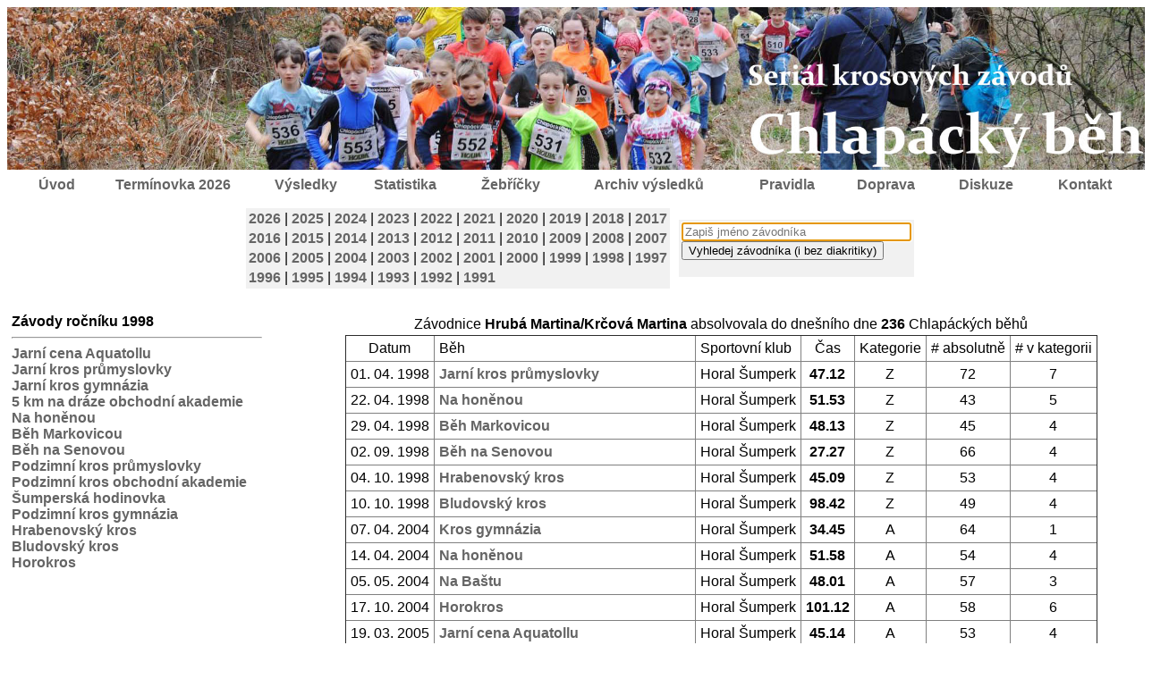

--- FILE ---
content_type: text/html; charset=windows-1250
request_url: http://www.chlapak.cz/index.php?sekce=vysledky&runner=352&jm=Hrub%EF%BF%BD%EF%BF%BD%20Martina&year=1998
body_size: 7728
content:
<!DOCTYPE HTML PUBLIC "-//W3C//DTD HTML 4.0 Transitional//EN">

<html>
<head>

	<title>Chlapácký běh</title>
	<SCRIPT LANGUAGE=JavaScript>

	//

		  function openwindow(url,title,options) { window.open(url,title,options); }

	//

	</SCRIPT>	
  <script language="JavaScript">
		
	function nic (){
		 	 	event.returnValue=false;
}		
</script>
	
	<meta name=decription content="Chlapácký běh">
	<meta name=keywords content="chlapácký, běh">
  <meta http-equiv="Content-Language" content="cs">
  
<meta http-equiv="Content-Type" content="text/html; charset=windows-1250">
	<link rel="shortcut icon" href="../blade/favicon.ico" type="image/x-icon">
	<link href="css/chlapak.css" type="text/css" rel="stylesheet">
<style>
#obalovaci {margin: 0px  auto; position: relative; width:1280px;}
#obsah {position: absolute; width: 1280px; top: 220px; left: 0px; color: black;}
#stredni {position: absolute; width: 820px; top: 0px; left: 240px; color: black; float: left;}
#levy {position: absolute; width: 215px; top: 0px; left: 0px; color: black;  padding: 5px; float: left; background-color: #F1F1F1;}
#pravy{position: absolute; width: 205px; top: -5px; left: 1070px; color: black; padding: 5px; float: right;}
#hl_str {color:black; font-family:tahoma, arial, sans-serif; font-size:16; text-align:left; background-color: #F1F1F1; padding: 10px;}
#hlavicka {position: absolute; width: 1280px; height: 140px; top: 0px; left: 0px}
#menu {position: absolute; width: 1236px; height: 40px; top: 180px; color: black; text-align: center; left: 25px; right: auto;}
#polmenu {position: relative; height: 35px; top: 10px; left: 0px; color: black; text-align: center; float: left;}

#nadpis {color:black; font-family:tahoma, arial, sans-serif; font-size:24; font-weight:bold; text-align:center; }
.partneri {color: black; font-family:tahoma, arial, sans-serif; font-size:14; text-align:center; font-weight: bold;}
.zebricky_jmena {color: black; font-family:tahoma, arial, sans-serif; font-size:15; text-align:left; font-weight: none;}
.zebricky_cisla {color: black; font-family:tahoma, arial, sans-serif; font-size:10; text-align:center; font-weight: none;}
.zebricky_suma {color: black; font-family:tahoma, arial, sans-serif; font-size:13; text-align:center; font-weight: bold;}
.poradi_tri {color: black; font-family:tahoma, arial, sans-serif; font-size:12; text-align:center; font-weight: none;}
a:link.part {color: rgb(101,101,101); font-family:tahoma, arial, sans-serif; font-size:16; text-decoration:none;}
a:visited.part {color: rgb(101,101,101); font-family:tahoma, arial, sans-serif; font-size:16; text-decoration:none;}
a:hover.part {color: rgb(51,51,51);}
a1:hover.part {color: rgb(51,51,51);}
</style>   

  
  
</head>
<body class="tx" onContextMenu="nic ()"> 

<div id="obalovaci"><div id="hlavicka"><img src="images/hlavicka_m.jpg" width="100%"  alt="Chlapácký běh" title="Chlapácký běh" border="0"></div><div id="menu"><div id="polmenu" style="width:5%;"><a href="index.php?sekce=uvod">Úvod</a></div><div id="polmenu" style="width:16%;"><a href="index.php?sekce=aktualni_zavody">Termínovka 2026</a></div><div id="polmenu" style="width:8%;"><a href="index.php?sekce=vysledky&date=2025-10-19&year=2026&idzav=24&typ=chlapak">Výsledky</a></div><div id="polmenu" style="width:10%;"><a href="index.php?sekce=statistika">Statistika</a></div><div id="polmenu" style="width:9%;"><a href="index.php?sekce=zebricky&rok_zeb=2025">Žebříčky</a></div><div id="polmenu" style="width:16%;"><a href="index.php?sekce=archiv">Archiv výsledků</a></div><div id="polmenu" style="width:9%;"><a href="index.php?sekce=pravidla">Pravidla</a></div><div id="polmenu" style="width:9%;"><a href="index.php?sekce=doprava">Doprava</a></div><div id="polmenu" style="width:9%;"><a href="index.php?sekce=diskuze">Diskuze</a></div><div id="polmenu" style="width:9%;"><a href="index.php?sekce=kontakt">Kontakt</a></div></div><div id="obsah"><table align="center" class="tabj" border="0" style="border-collapse: collapse" cellpadding="5" cellspacing="4"><tr><td width="400"><table align="center" class="tabj" border=0 bgcolor="#F1F1F1"><tr><td align="center"><a href="index.php?sekce=vysledky&year=2026&typ=chlapak" target="_parent">2026</a></td><td>|</td><td align="center"><a href="index.php?sekce=vysledky&year=2025&typ=chlapak" target="_parent">2025</a></td><td>|</td><td align="center"><a href="index.php?sekce=vysledky&year=2024&typ=chlapak" target="_parent">2024</a></td><td>|</td><td align="center"><a href="index.php?sekce=vysledky&year=2023&typ=chlapak" target="_parent">2023</a></td><td>|</td><td align="center"><a href="index.php?sekce=vysledky&year=2022&typ=chlapak" target="_parent">2022</a></td><td>|</td><td align="center"><a href="index.php?sekce=vysledky&year=2021&typ=chlapak" target="_parent">2021</a></td><td>|</td><td align="center"><a href="index.php?sekce=vysledky&year=2020&typ=chlapak" target="_parent">2020</a></td><td>|</td><td align="center"><a href="index.php?sekce=vysledky&year=2019&typ=chlapak" target="_parent">2019</a></td><td>|</td><td align="center"><a href="index.php?sekce=vysledky&year=2018&typ=chlapak" target="_parent">2018</a></td><td>|</td><td align="center"><a href="index.php?sekce=vysledky&year=2017&typ=chlapak" target="_parent">2017</a></td></tr><tr><td align="center"><a href="index.php?sekce=vysledky&year=2016&typ=chlapak" target="_parent">2016</a></td><td>|</td><td align="center"><a href="index.php?sekce=vysledky&year=2015&typ=chlapak" target="_parent">2015</a></td><td>|</td><td align="center"><a href="index.php?sekce=vysledky&year=2014&typ=chlapak" target="_parent">2014</a></td><td>|</td><td align="center"><a href="index.php?sekce=vysledky&year=2013&typ=chlapak" target="_parent">2013</a></td><td>|</td><td align="center"><a href="index.php?sekce=vysledky&year=2012&typ=chlapak" target="_parent">2012</a></td><td>|</td><td align="center"><a href="index.php?sekce=vysledky&year=2011&typ=chlapak" target="_parent">2011</a></td><td>|</td><td align="center"><a href="index.php?sekce=vysledky&year=2010&typ=chlapak" target="_parent">2010</a></td><td>|</td><td align="center"><a href="index.php?sekce=vysledky&year=2009&typ=chlapak" target="_parent">2009</a></td><td>|</td><td align="center"><a href="index.php?sekce=vysledky&year=2008&typ=chlapak" target="_parent">2008</a></td><td>|</td><td align="center"><a href="index.php?sekce=vysledky&year=2007&typ=chlapak" target="_parent">2007</a></td></tr><tr><td align="center"><a href="index.php?sekce=vysledky&year=2006&typ=chlapak" target="_parent">2006</a></td><td>|</td><td align="center"><a href="index.php?sekce=vysledky&year=2005&typ=chlapak" target="_parent">2005</a></td><td>|</td><td align="center"><a href="index.php?sekce=vysledky&year=2004&typ=chlapak" target="_parent">2004</a></td><td>|</td><td align="center"><a href="index.php?sekce=vysledky&year=2003&typ=chlapak" target="_parent">2003</a></td><td>|</td><td align="center"><a href="index.php?sekce=vysledky&year=2002&typ=chlapak" target="_parent">2002</a></td><td>|</td><td align="center"><a href="index.php?sekce=vysledky&year=2001&typ=chlapak" target="_parent">2001</a></td><td>|</td><td align="center"><a href="index.php?sekce=vysledky&year=2000&typ=chlapak" target="_parent">2000</a></td><td>|</td><td align="center"><a href="index.php?sekce=vysledky&year=1999&typ=chlapak" target="_parent">1999</a></td><td>|</td><td align="center"><a href="index.php?sekce=vysledky&year=1998&typ=chlapak" target="_parent">1998</a></td><td>|</td><td align="center"><a href="index.php?sekce=vysledky&year=1997&typ=chlapak" target="_parent">1997</a></td></tr><tr><td align="center"><a href="index.php?sekce=vysledky&year=1996&typ=chlapak" target="_parent">1996</a></td><td>|</td><td align="center"><a href="index.php?sekce=vysledky&year=1995&typ=chlapak" target="_parent">1995</a></td><td>|</td><td align="center"><a href="index.php?sekce=vysledky&year=1994&typ=chlapak" target="_parent">1994</a></td><td>|</td><td align="center"><a href="index.php?sekce=vysledky&year=1993&typ=chlapak" target="_parent">1993</a></td><td>|</td><td align="center"><a href="index.php?sekce=vysledky&year=1992&typ=chlapak" target="_parent">1992</a></td><td>|</td><td align="center"><a href="index.php?sekce=vysledky&year=1991&typ=chlapak" target="_parent">1991</a></td></tr></table></td><td width="200"><table align="center" class="tabj" border=0 bgcolor="#F1F1F1"><tr><td><form name="vyhledat" method="post" enctype="multipart/form-data"><input name="text" type="text" value="" autofocus="autofocus" size=30 placeholder="Zapiš jméno závodníka"><input name="save" type="submit" value="Vyhledej závodníka (i bez diakritiky)"></form></td></tr></table></td></tr></table><br><div style="width: 280px; color: black; padding: 5px; float: left; "><b>Závody ročníku 1998</b><br><hr><a href="index.php?sekce=vysledky&date=1998-03-21&year=1998&idzav=73&typ=chlapak" title="Jarní cena Aquatollu, 21. 03. 1998, 10.30">Jarní cena Aquatollu</a><br><a href="index.php?sekce=vysledky&date=1998-04-01&year=1998&idzav=43&typ=chlapak" title="Jarní kros průmyslovky, 01. 04. 1998, 17.00">Jarní kros průmyslovky</a><br><a href="index.php?sekce=vysledky&date=1998-04-08&year=1998&idzav=46&typ=chlapak" title="Jarní kros gymnázia, 08. 04. 1998, 17.00">Jarní kros gymnázia</a><br><a href="index.php?sekce=vysledky&date=1998-04-15&year=1998&idzav=76&typ=chlapak" title="5 km na dráze obchodní akademie, 15. 04. 1998, 17.00">5 km na dráze obchodní akademie</a><br><a href="index.php?sekce=vysledky&date=1998-04-22&year=1998&idzav=31&typ=chlapak" title="Na honěnou, 22. 04. 1998, 17.00">Na honěnou</a><br><a href="index.php?sekce=vysledky&date=1998-04-29&year=1998&idzav=77&typ=chlapak" title="Běh Markovicou, 29. 04. 1998, 17.00">Běh Markovicou</a><br><a href="index.php?sekce=vysledky&date=1998-09-02&year=1998&idzav=88&typ=chlapak" title="Běh na Senovou, 02. 09. 1998, 17.00">Běh na Senovou</a><br><a href="index.php?sekce=vysledky&date=1998-09-09&year=1998&idzav=44&typ=chlapak" title="Podzimní kros průmyslovky, 09. 09. 1998, 17.00">Podzimní kros průmyslovky</a><br><a href="index.php?sekce=vysledky&date=1998-09-16&year=1998&idzav=69&typ=chlapak" title="Podzimní kros obchodní akademie, 16. 09. 1998, 17.00">Podzimní kros obchodní akademie</a><br><a href="index.php?sekce=vysledky&date=1998-09-23&year=1998&idzav=21&typ=chlapak" title="Šumperská hodinovka, 23. 09. 1998, 17.00">Šumperská hodinovka</a><br><a href="index.php?sekce=vysledky&date=1998-09-30&year=1998&idzav=48&typ=chlapak" title="Podzimní kros gymnázia, 30. 09. 1998, 17.00">Podzimní kros gymnázia</a><br><a href="index.php?sekce=vysledky&date=1998-10-04&year=1998&idzav=55&typ=chlapak" title="Hrabenovský kros, 04. 10. 1998, 10.00">Hrabenovský kros</a><br><a href="index.php?sekce=vysledky&date=1998-10-10&year=1998&idzav=60&typ=chlapak" title="Bludovský kros, 10. 10. 1998, 14.00">Bludovský kros</a><br><a href="index.php?sekce=vysledky&date=1998-10-18&year=1998&idzav=50&typ=chlapak" title="Horokros, 18. 10. 1998, 10.00">Horokros</a><br></div><div style="width: 954px; color: black; padding: 5px; float: right;"><table align="center" class="tabj" border=0><tr><td>Závodnice <b>Hrubá Martina/Krčová Martina</b> absolvovala do dnešního dne <b>236</b> Chlapáckých běhů</td></tr></table><table align="center" class="tabj" border="1" style="border-collapse: collapse" cellpadding="5" cellspacing="4"><tr><td align="center">Datum</td><td>Běh</td><td>Sportovní klub</td><td align="center">Čas</td><td align="center">Kategorie</td><td align="center"># absolutně</td><td align="center"># v kategorii</td></tr><tr><td align="center">01. 04. 1998</td><td><a href="index.php?sekce=vysledky&date=1998-04-01&year=1998&idzav=43&typ=chlapak">Jarní kros průmyslovky</a></td><td>Horal Šumperk</td><td align="center"><b>47.12</b></td><td align="center">Z</td><td align="center">72</td><td align="center">7</td></tr><tr><td align="center">22. 04. 1998</td><td><a href="index.php?sekce=vysledky&date=1998-04-22&year=1998&idzav=31&typ=chlapak">Na honěnou</a></td><td>Horal Šumperk</td><td align="center"><b>51.53</b></td><td align="center">Z</td><td align="center">43</td><td align="center">5</td></tr><tr><td align="center">29. 04. 1998</td><td><a href="index.php?sekce=vysledky&date=1998-04-29&year=1998&idzav=77&typ=chlapak">Běh Markovicou</a></td><td>Horal Šumperk</td><td align="center"><b>48.13</b></td><td align="center">Z</td><td align="center">45</td><td align="center">4</td></tr><tr><td align="center">02. 09. 1998</td><td><a href="index.php?sekce=vysledky&date=1998-09-02&year=1998&idzav=88&typ=chlapak">Běh na Senovou</a></td><td>Horal Šumperk</td><td align="center"><b>27.27</b></td><td align="center">Z</td><td align="center">66</td><td align="center">4</td></tr><tr><td align="center">04. 10. 1998</td><td><a href="index.php?sekce=vysledky&date=1998-10-04&year=1998&idzav=55&typ=chlapak">Hrabenovský kros</a></td><td>Horal Šumperk</td><td align="center"><b>45.09</b></td><td align="center">Z</td><td align="center">53</td><td align="center">4</td></tr><tr><td align="center">10. 10. 1998</td><td><a href="index.php?sekce=vysledky&date=1998-10-10&year=1998&idzav=60&typ=chlapak">Bludovský kros</a></td><td>Horal Šumperk</td><td align="center"><b>98.42</b></td><td align="center">Z</td><td align="center">49</td><td align="center">4</td></tr><tr><td align="center">07. 04. 2004</td><td><a href="index.php?sekce=vysledky&date=2004-04-07&year=2004&idzav=91&typ=chlapak">Kros gymnázia</a></td><td>Horal Šumperk</td><td align="center"><b>34.45</b></td><td align="center">A</td><td align="center">64</td><td align="center">1</td></tr><tr><td align="center">14. 04. 2004</td><td><a href="index.php?sekce=vysledky&date=2004-04-14&year=2004&idzav=33&typ=chlapak">Na honěnou</a></td><td>Horal Šumperk</td><td align="center"><b>51.58</b></td><td align="center">A</td><td align="center">54</td><td align="center">4</td></tr><tr><td align="center">05. 05. 2004</td><td><a href="index.php?sekce=vysledky&date=2004-05-05&year=2004&idzav=8&typ=chlapak">Na Baštu</a></td><td>Horal Šumperk</td><td align="center"><b>48.01</b></td><td align="center">A</td><td align="center">57</td><td align="center">3</td></tr><tr><td align="center">17. 10. 2004</td><td><a href="index.php?sekce=vysledky&date=2004-10-17&year=2004&idzav=50&typ=chlapak">Horokros</a></td><td>Horal Šumperk</td><td align="center"><b>101.12</b></td><td align="center">A</td><td align="center">58</td><td align="center">6</td></tr><tr><td align="center">19. 03. 2005</td><td><a href="index.php?sekce=vysledky&date=2005-03-19&year=2005&idzav=75&typ=chlapak">Jarní cena Aquatollu</a></td><td>Horal Šumperk</td><td align="center"><b>45.14</b></td><td align="center">A</td><td align="center">53</td><td align="center">4</td></tr><tr><td align="center">19. 03. 2006</td><td><a href="index.php?sekce=vysledky&date=2006-03-19&year=2006&idzav=96&typ=chlapak">Běh za břehem</a></td><td>Horal Šumperk</td><td align="center"><b>41.33</b></td><td align="center">A</td><td align="center">63</td><td align="center">3</td></tr><tr><td align="center">20. 03. 2011</td><td><a href="index.php?sekce=vysledky&date=2011-03-20&year=2011&idzav=97&typ=chlapak">Běh za břehem</a></td><td>Horal Šumperk</td><td align="center"><b>38.42</b></td><td align="center">B</td><td align="center">86</td><td align="center">5</td></tr><tr><td align="center">30. 03. 2011</td><td><a href="index.php?sekce=vysledky&date=2011-03-30&year=2011&idzav=111&typ=chlapak">Okolo Bótína</a></td><td>Horal Šumperk</td><td align="center"><b>53.17</b></td><td align="center">B</td><td align="center">55</td><td align="center">3</td></tr><tr><td align="center">06. 04. 2011</td><td><a href="index.php?sekce=vysledky&date=2011-04-06&year=2011&idzav=91&typ=chlapak">Kros gymnázia</a></td><td>Horal Šumperk</td><td align="center"><b>36.42</b></td><td align="center">B</td><td align="center">63</td><td align="center">3</td></tr><tr><td align="center">13. 04. 2011</td><td><a href="index.php?sekce=vysledky&date=2011-04-13&year=2011&idzav=82&typ=chlapak">Běh AC</a></td><td>Horal Šumperk</td><td align="center"><b>37.47</b></td><td align="center">B</td><td align="center">50</td><td align="center">2</td></tr><tr><td align="center">20. 04. 2011</td><td><a href="index.php?sekce=vysledky&date=2011-04-20&year=2011&idzav=34&typ=chlapak">Na honěnou</a></td><td>Horal Šumperk</td><td align="center"><b>57.37</b></td><td align="center">B</td><td align="center">50</td><td align="center">2</td></tr><tr><td align="center">27. 04. 2011</td><td><a href="index.php?sekce=vysledky&date=2011-04-27&year=2011&idzav=77&typ=chlapak">Běh Markovicou</a></td><td>Horal Šumperk</td><td align="center"><b>52.38</b></td><td align="center">B</td><td align="center">49</td><td align="center">2</td></tr><tr><td align="center">04. 05. 2011</td><td><a href="index.php?sekce=vysledky&date=2011-05-04&year=2011&idzav=93&typ=chlapak">Jarní kros Písařova</a></td><td>Horal Šumperk</td><td align="center"><b>61.57</b></td><td align="center">B</td><td align="center">37</td><td align="center">1</td></tr><tr><td align="center">11. 05. 2011</td><td><a href="index.php?sekce=vysledky&date=2011-05-11&year=2011&idzav=112&typ=chlapak">O pohár starosty Loučné</a></td><td>Horal Šumperk</td><td align="center"><b>41.27</b></td><td align="center">B</td><td align="center">52</td><td align="center">1</td></tr><tr><td align="center">18. 05. 2011</td><td><a href="index.php?sekce=vysledky&date=2011-05-18&year=2011&idzav=8&typ=chlapak">Na Baštu</a></td><td>Horal Šumperk</td><td align="center"><b>44.43</b></td><td align="center">B</td><td align="center">48</td><td align="center">2</td></tr><tr><td align="center">07. 09. 2011</td><td><a href="index.php?sekce=vysledky&date=2011-09-07&year=2011&idzav=86&typ=chlapak">Běh na Senovou</a></td><td>Horal Šumperk</td><td align="center"><b>31.18</b></td><td align="center">B</td><td align="center">58</td><td align="center">3</td></tr><tr><td align="center">14. 09. 2011</td><td><a href="index.php?sekce=vysledky&date=2011-09-14&year=2011&idzav=70&typ=chlapak">Podzimní kros OA</a></td><td>Horal Šumperk</td><td align="center"><b>27.53</b></td><td align="center">B</td><td align="center">57</td><td align="center">2</td></tr><tr><td align="center">21. 09. 2011</td><td><a href="index.php?sekce=vysledky&date=2011-09-21&year=2011&idzav=99&typ=chlapak">Běh AZ Ekothermu</a></td><td>Horal Šumperk</td><td align="center"><b>48.47</b></td><td align="center">B</td><td align="center">45</td><td align="center">3</td></tr><tr><td align="center">27. 09. 2011</td><td><a href="index.php?sekce=vysledky&date=2011-09-27&year=2011&idzav=104&typ=chlapak">Okolo Lováku</a></td><td>Horal Šumperk</td><td align="center"><b>41.43</b></td><td align="center">B</td><td align="center">40</td><td align="center">2</td></tr><tr><td align="center">02. 10. 2011</td><td><a href="index.php?sekce=vysledky&date=2011-10-02&year=2011&idzav=78&typ=chlapak">Běh salonu Zdena</a></td><td>Horal Šumperk</td><td align="center"><b>48.57</b></td><td align="center">B</td><td align="center">45</td><td align="center">3</td></tr><tr><td align="center">09. 10. 2011</td><td><a href="index.php?sekce=vysledky&date=2011-10-09&year=2011&idzav=57&typ=chlapak">Hrabenovský kros</a></td><td>Horal Šumperk</td><td align="center"><b>44.47</b></td><td align="center">B</td><td align="center">32</td><td align="center">1</td></tr><tr><td align="center">12. 10. 2011</td><td><a href="index.php?sekce=vysledky&date=2011-10-12&year=2011&idzav=21&typ=chlapak">Šumperská hodinovka</a></td><td>Horal Šumperk</td><td align="center"><b>11752</b></td><td align="center">B</td><td align="center">42</td><td align="center">3</td></tr><tr><td align="center">19. 10. 2011</td><td><a href="index.php?sekce=vysledky&date=2011-10-19&year=2011&idzav=110&typ=chlapak">Malínska Osmička</a></td><td>Horal Šumperk</td><td align="center"><b>39.13</b></td><td align="center">B</td><td align="center">45</td><td align="center">2</td></tr><tr><td align="center">23. 10. 2011</td><td><a href="index.php?sekce=vysledky&date=2011-10-23&year=2011&idzav=50&typ=chlapak">Horokros</a></td><td>Horal Šumperk</td><td align="center"><b>87.02</b></td><td align="center">B</td><td align="center">60</td><td align="center">3</td></tr><tr><td align="center">18. 03. 2012</td><td><a href="index.php?sekce=vysledky&date=2012-03-18&year=2012&idzav=97&typ=chlapak">Běh za břehem</a></td><td>Horal Šumperk</td><td align="center"><b>37.33</b></td><td align="center">B</td><td align="center">103</td><td align="center">5</td></tr><tr><td align="center">28. 03. 2012</td><td><a href="index.php?sekce=vysledky&date=2012-03-28&year=2012&idzav=82&typ=chlapak">Běh AC</a></td><td>Horal Šumperk</td><td align="center"><b>35.55</b></td><td align="center">B</td><td align="center">75</td><td align="center">5</td></tr><tr><td align="center">04. 04. 2012</td><td><a href="index.php?sekce=vysledky&date=2012-04-04&year=2012&idzav=92&typ=chlapak">Kros gymnázia</a></td><td>Horal Šumperk</td><td align="center"><b>37.47</b></td><td align="center">B</td><td align="center">69</td><td align="center">3</td></tr><tr><td align="center">11. 04. 2012</td><td><a href="index.php?sekce=vysledky&date=2012-04-11&year=2012&idzav=35&typ=chlapak">Na honěnou</a></td><td>Horal Šumperk</td><td align="center"><b>45.50</b></td><td align="center">B</td><td align="center">53</td><td align="center">3</td></tr><tr><td align="center">18. 04. 2012</td><td><a href="index.php?sekce=vysledky&date=2012-04-18&year=2012&idzav=94&typ=chlapak">Parkový běh</a></td><td>Horal Šumperk</td><td align="center"><b>39.57</b></td><td align="center">B</td><td align="center">62</td><td align="center">3</td></tr><tr><td align="center">25. 04. 2012</td><td><a href="index.php?sekce=vysledky&date=2012-04-25&year=2012&idzav=77&typ=chlapak">Běh Markovicou</a></td><td>Horal Šumperk</td><td align="center"><b>50.19</b></td><td align="center">B</td><td align="center">62</td><td align="center">3</td></tr><tr><td align="center">02. 05. 2012</td><td><a href="index.php?sekce=vysledky&date=2012-05-02&year=2012&idzav=93&typ=chlapak">Jarní kros Písařova</a></td><td>Horal Šumperk</td><td align="center"><b>56.34</b></td><td align="center">B</td><td align="center">53</td><td align="center">3</td></tr><tr><td align="center">09. 05. 2012</td><td><a href="index.php?sekce=vysledky&date=2012-05-09&year=2012&idzav=107&typ=chlapak">Běh Zámečku</a></td><td>Horal Šumperk</td><td align="center"><b>55.05</b></td><td align="center">B</td><td align="center">43</td><td align="center">2</td></tr><tr><td align="center">16. 05. 2012</td><td><a href="index.php?sekce=vysledky&date=2012-05-16&year=2012&idzav=8&typ=chlapak">Na Baštu</a></td><td>Horal Šumperk</td><td align="center"><b>42.43</b></td><td align="center">B</td><td align="center">48</td><td align="center">4</td></tr><tr><td align="center">06. 06. 2012</td><td><a href="index.php?sekce=vysledky&date=2012-06-06&year=2012&idzav=105&typ=chlapak">Lesy Lesanky</a></td><td>Horal Šumperk</td><td align="center"><b>49.06</b></td><td align="center">B</td><td align="center">51</td><td align="center">2</td></tr><tr><td align="center">05. 09. 2012</td><td><a href="index.php?sekce=vysledky&date=2012-09-05&year=2012&idzav=86&typ=chlapak">Běh na Senovou</a></td><td>Horal Šumperk</td><td align="center"><b>31.35</b></td><td align="center">B</td><td align="center">89</td><td align="center">5</td></tr><tr><td align="center">12. 09. 2012</td><td><a href="index.php?sekce=vysledky&date=2012-09-12&year=2012&idzav=104&typ=chlapak">Okolo Lováku</a></td><td>Horal Šumperk</td><td align="center"><b>42.09</b></td><td align="center">B</td><td align="center">53</td><td align="center">3</td></tr><tr><td align="center">19. 09. 2012</td><td><a href="index.php?sekce=vysledky&date=2012-09-19&year=2012&idzav=99&typ=chlapak">Běh AZ Ekothermu</a></td><td>Horal Šumperk</td><td align="center"><b>47.06</b></td><td align="center">B</td><td align="center">58</td><td align="center">4</td></tr><tr><td align="center">26. 09. 2012</td><td><a href="index.php?sekce=vysledky&date=2012-09-26&year=2012&idzav=72&typ=chlapak">Kros obchodní akademie</a></td><td>Horal Šumperk</td><td align="center"><b>26.51</b></td><td align="center">B</td><td align="center">51</td><td align="center">4</td></tr><tr><td align="center">30. 09. 2012</td><td><a href="index.php?sekce=vysledky&date=2012-09-30&year=2012&idzav=65&typ=chlapak">Bludovský kros</a></td><td>Horal Šumperk</td><td align="center"><b>51.14</b></td><td align="center">B</td><td align="center">41</td><td align="center">2</td></tr><tr><td align="center">03. 10. 2012</td><td><a href="index.php?sekce=vysledky&date=2012-10-03&year=2012&idzav=81&typ=chlapak">Kaskády</a></td><td>Horal Šumperk</td><td align="center"><b>44.31</b></td><td align="center">B</td><td align="center">56</td><td align="center">4</td></tr><tr><td align="center">07. 10. 2012</td><td><a href="index.php?sekce=vysledky&date=2012-10-07&year=2012&idzav=78&typ=chlapak">Běh salonu Zdena</a></td><td>Horal Šumperk</td><td align="center"><b>50.35</b></td><td align="center">B</td><td align="center">32</td><td align="center">1</td></tr><tr><td align="center">14. 10. 2012</td><td><a href="index.php?sekce=vysledky&date=2012-10-14&year=2012&idzav=57&typ=chlapak">Hrabenovský kros</a></td><td>Horal Šumperk</td><td align="center"><b>41.52</b></td><td align="center">B</td><td align="center">45</td><td align="center">3</td></tr><tr><td align="center">17. 10. 2012</td><td><a href="index.php?sekce=vysledky&date=2012-10-17&year=2012&idzav=110&typ=chlapak">Malínska Osmička</a></td><td>Horal Šumperk</td><td align="center"><b>38.28</b></td><td align="center">B</td><td align="center">55</td><td align="center">3</td></tr><tr><td align="center">21. 10. 2012</td><td><a href="index.php?sekce=vysledky&date=2012-10-21&year=2012&idzav=50&typ=chlapak">Horokros</a></td><td>Horal Šumperk</td><td align="center"><b>89.39</b></td><td align="center">B</td><td align="center">73</td><td align="center">3</td></tr><tr><td align="center">17. 03. 2013</td><td><a href="index.php?sekce=vysledky&date=2013-03-17&year=2013&idzav=97&typ=chlapak">Běh za břehem</a></td><td>Horal Šumperk</td><td align="center"><b>35.09</b></td><td align="center">B</td><td align="center">79</td><td align="center">5</td></tr><tr><td align="center">27. 03. 2013</td><td><a href="index.php?sekce=vysledky&date=2013-03-27&year=2013&idzav=82&typ=chlapak">Běh AC</a></td><td>Horal Šumperk</td><td align="center"><b>38.46</b></td><td align="center">B</td><td align="center">60</td><td align="center">4</td></tr><tr><td align="center">03. 04. 2013</td><td><a href="index.php?sekce=vysledky&date=2013-04-03&year=2013&idzav=91&typ=chlapak">Kros gymnázia</a></td><td>Horal Šumperk</td><td align="center"><b>37.12</b></td><td align="center">B</td><td align="center">61</td><td align="center">4</td></tr><tr><td align="center">10. 04. 2013</td><td><a href="index.php?sekce=vysledky&date=2013-04-10&year=2013&idzav=34&typ=chlapak">Na honěnou</a></td><td>Horal Šumperk</td><td align="center"><b>56.51</b></td><td align="center">B</td><td align="center">49</td><td align="center">3</td></tr><tr><td align="center">17. 04. 2013</td><td><a href="index.php?sekce=vysledky&date=2013-04-17&year=2013&idzav=94&typ=chlapak">Parkový běh</a></td><td>Horal Šumperk</td><td align="center"><b>40.40</b></td><td align="center">B</td><td align="center">65</td><td align="center">3</td></tr><tr><td align="center">24. 04. 2013</td><td><a href="index.php?sekce=vysledky&date=2013-04-24&year=2013&idzav=107&typ=chlapak">Běh Zámečku</a></td><td>Horal Šumperk</td><td align="center"><b>57.04</b></td><td align="center">B</td><td align="center">54</td><td align="center">1</td></tr><tr><td align="center">30. 04. 2013</td><td><a href="index.php?sekce=vysledky&date=2013-04-30&year=2013&idzav=77&typ=chlapak">Běh Markovicou</a></td><td>Horal Šumperk</td><td align="center"><b>50.54</b></td><td align="center">B</td><td align="center">53</td><td align="center">2</td></tr><tr><td align="center">07. 05. 2013</td><td><a href="index.php?sekce=vysledky&date=2013-05-07&year=2013&idzav=93&typ=chlapak">Jarní kros Písařova</a></td><td>Horal Šumperk</td><td align="center"><b>58.48</b></td><td align="center">B</td><td align="center">38</td><td align="center">2</td></tr><tr><td align="center">15. 05. 2013</td><td><a href="index.php?sekce=vysledky&date=2013-05-15&year=2013&idzav=8&typ=chlapak">Na Baštu</a></td><td>Horal Šumperk</td><td align="center"><b>47.16</b></td><td align="center">B</td><td align="center">59</td><td align="center">2</td></tr><tr><td align="center">02. 06. 2013</td><td><a href="index.php?sekce=vysledky&date=2013-06-02&year=2013&idzav=95&typ=chlapak">Půlmaraton údolím Moravské Sázavy</a></td><td>Horal Šumperk</td><td align="center"><b>110.26</b></td><td align="center">B</td><td align="center">62</td><td align="center">1</td></tr><tr><td align="center">05. 06. 2013</td><td><a href="index.php?sekce=vysledky&date=2013-06-05&year=2013&idzav=105&typ=chlapak">Lesy Lesanky</a></td><td>Horal Šumperk</td><td align="center"><b>68.20</b></td><td align="center">B</td><td align="center">30</td><td align="center">2</td></tr><tr><td align="center">04. 09. 2013</td><td><a href="index.php?sekce=vysledky&date=2013-09-04&year=2013&idzav=86&typ=chlapak">Běh na Senovou</a></td><td>Horal Šumperk</td><td align="center"><b>29.57</b></td><td align="center">B</td><td align="center">72</td><td align="center">6</td></tr><tr><td align="center">11. 09. 2013</td><td><a href="index.php?sekce=vysledky&date=2013-09-11&year=2013&idzav=104&typ=chlapak">Okolo Lováku</a></td><td>Horal Šumperk</td><td align="center"><b>43.06</b></td><td align="center">B</td><td align="center">66</td><td align="center">5</td></tr><tr><td align="center">18. 09. 2013</td><td><a href="index.php?sekce=vysledky&date=2013-09-18&year=2013&idzav=99&typ=chlapak">Běh AZ Ekothermu</a></td><td>Horal Šumperk</td><td align="center"><b>47.08</b></td><td align="center">B</td><td align="center">48</td><td align="center">4</td></tr><tr><td align="center">02. 10. 2013</td><td><a href="index.php?sekce=vysledky&date=2013-10-02&year=2013&idzav=81&typ=chlapak">Kaskády</a></td><td>Horal Šumperk</td><td align="center"><b>40.06</b></td><td align="center">B</td><td align="center">37</td><td align="center">2</td></tr><tr><td align="center">06. 10. 2013</td><td><a href="index.php?sekce=vysledky&date=2013-10-06&year=2013&idzav=78&typ=chlapak">Běh salonu Zdena</a></td><td>Horal Šumperk</td><td align="center"><b>47.18</b></td><td align="center">B</td><td align="center">40</td><td align="center">4</td></tr><tr><td align="center">13. 10. 2013</td><td><a href="index.php?sekce=vysledky&date=2013-10-13&year=2013&idzav=57&typ=chlapak">Hrabenovský kros</a></td><td>Horal Šumperk</td><td align="center"><b>41.37</b></td><td align="center">B</td><td align="center">32</td><td align="center">1</td></tr><tr><td align="center">16. 10. 2013</td><td><a href="index.php?sekce=vysledky&date=2013-10-16&year=2013&idzav=110&typ=chlapak">Malínská Osmička</a></td><td>Horal Šumperk</td><td align="center"><b>37.53</b></td><td align="center">B</td><td align="center">44</td><td align="center">2</td></tr><tr><td align="center">20. 10. 2013</td><td><a href="index.php?sekce=vysledky&date=2013-10-20&year=2013&idzav=50&typ=chlapak">Horokros</a></td><td>Horal Šumperk</td><td align="center"><b>85.44</b></td><td align="center">B</td><td align="center">59</td><td align="center">3</td></tr><tr><td align="center">23. 03. 2014</td><td><a href="index.php?sekce=vysledky&date=2014-03-23&year=2014&idzav=1&typ=chlapak">Běh za břehem</a></td><td>KVS Šumperk</td><td align="center"><b>35.17</b></td><td align="center">B</td><td align="center">67</td><td align="center">6</td></tr><tr><td align="center">02. 04. 2014</td><td><a href="index.php?sekce=vysledky&date=2014-04-02&year=2014&idzav=83&typ=chlapak">Běh AC</a></td><td>KVS Šumperk</td><td align="center"><b>35.30</b></td><td align="center">B</td><td align="center">51</td><td align="center">1</td></tr><tr><td align="center">09. 04. 2014</td><td><a href="index.php?sekce=vysledky&date=2014-04-09&year=2014&idzav=3&typ=chlapak">Kros gymnázia</a></td><td>KVS Šumperk</td><td align="center"><b>34.02</b></td><td align="center">B</td><td align="center">57</td><td align="center">1</td></tr><tr><td align="center">23. 04. 2014</td><td><a href="index.php?sekce=vysledky&date=2014-04-23&year=2014&idzav=5&typ=chlapak">Parkový běh</a></td><td>KVS Šumperk</td><td align="center"><b>39.33</b></td><td align="center">B</td><td align="center">57</td><td align="center">1</td></tr><tr><td align="center">30. 04. 2014</td><td><a href="index.php?sekce=vysledky&date=2014-04-30&year=2014&idzav=108&typ=chlapak">Běh Zámečku</a></td><td>KVS Šumperk</td><td align="center"><b>56.37</b></td><td align="center">B</td><td align="center">59</td><td align="center">2</td></tr><tr><td align="center">14. 05. 2014</td><td><a href="index.php?sekce=vysledky&date=2014-05-14&year=2014&idzav=9&typ=chlapak">Jarní kros Písařova</a></td><td>KVS Šumperk</td><td align="center"><b>57.12</b></td><td align="center">B</td><td align="center">50</td><td align="center">2</td></tr><tr><td align="center">21. 05. 2014</td><td><a href="index.php?sekce=vysledky&date=2014-05-21&year=2014&idzav=85&typ=chlapak">Na Baštu</a></td><td>KVS Šumperk</td><td align="center"><b>45.35</b></td><td align="center">B</td><td align="center">58</td><td align="center">1</td></tr><tr><td align="center">01. 06. 2014</td><td><a href="index.php?sekce=vysledky&date=2014-06-01&year=2014&idzav=95&typ=chlapak">Půlmaraton údolím Moravské Sázavy</a></td><td>KVS Šumperk</td><td align="center"><b>110.10</b></td><td align="center">B</td><td align="center">76</td><td align="center">2</td></tr><tr><td align="center">04. 06. 2014</td><td><a href="index.php?sekce=vysledky&date=2014-06-04&year=2014&idzav=10&typ=chlapak">Kolem Skalky</a></td><td>KVS Šumperk</td><td align="center"><b>34.36</b></td><td align="center">B</td><td align="center">46</td><td align="center">1</td></tr><tr><td align="center">11. 06. 2014</td><td><a href="index.php?sekce=vysledky&date=2014-06-11&year=2014&idzav=106&typ=chlapak">Lesy Lesanky</a></td><td>KVS Šumperk</td><td align="center"><b>38.07</b></td><td align="center">B</td><td align="center">29</td><td align="center">2</td></tr><tr><td align="center">10. 09. 2014</td><td><a href="index.php?sekce=vysledky&date=2014-09-10&year=2014&idzav=103&typ=chlapak">Okolo Lováku</a></td><td>KVS Šumperk</td><td align="center"><b>40.36</b></td><td align="center">B</td><td align="center">70</td><td align="center">2</td></tr><tr><td align="center">17. 09. 2014</td><td><a href="index.php?sekce=vysledky&date=2014-09-17&year=2014&idzav=17&typ=chlapak">Běh AZ Ekothermu</a></td><td>KVS Šumperk</td><td align="center"><b>44.31</b></td><td align="center">B</td><td align="center">57</td><td align="center">2</td></tr><tr><td align="center">24. 09. 2014</td><td><a href="index.php?sekce=vysledky&date=2014-09-24&year=2014&idzav=72&typ=chlapak">Kros obchodní akademie</a></td><td>KVS Šumperk</td><td align="center"><b>25.00</b></td><td align="center">B</td><td align="center">50</td><td align="center">2</td></tr><tr><td align="center">28. 09. 2014</td><td><a href="index.php?sekce=vysledky&date=2014-09-28&year=2014&idzav=66&typ=chlapak">Bludovský kros</a></td><td>KVS Šumperk</td><td align="center"><b>28.47</b></td><td align="center">B</td><td align="center">27</td><td align="center">2</td></tr><tr><td align="center">01. 10. 2014</td><td><a href="index.php?sekce=vysledky&date=2014-10-01&year=2014&idzav=21&typ=chlapak">Šumperská hodinovka</a></td><td>KVS Šumperk</td><td align="center"><b>12530</b></td><td align="center">B</td><td align="center">32</td><td align="center">2</td></tr><tr><td align="center">05. 10. 2014</td><td><a href="index.php?sekce=vysledky&date=2014-10-05&year=2014&idzav=20&typ=chlapak">Běh salonu Zdena</a></td><td>KVS Šumperk</td><td align="center"><b>45.05</b></td><td align="center">B</td><td align="center">42</td><td align="center">2</td></tr><tr><td align="center">08. 10. 2014</td><td><a href="index.php?sekce=vysledky&date=2014-10-08&year=2014&idzav=19&typ=chlapak">Kaskády</a></td><td>KVS Šumperk</td><td align="center"><b>41.56</b></td><td align="center">B</td><td align="center">38</td><td align="center">1</td></tr><tr><td align="center">12. 10. 2014</td><td><a href="index.php?sekce=vysledky&date=2014-10-12&year=2014&idzav=22&typ=chlapak">Hrabenovský kros</a></td><td>KVS Šumperk</td><td align="center"><b>40.03</b></td><td align="center">B</td><td align="center">29</td><td align="center">1</td></tr><tr><td align="center">15. 10. 2014</td><td><a href="index.php?sekce=vysledky&date=2014-10-15&year=2014&idzav=23&typ=chlapak">Malínská Osmička</a></td><td>KVS Šumperk</td><td align="center"><b>37.58</b></td><td align="center">B</td><td align="center">44</td><td align="center">1</td></tr><tr><td align="center">19. 10. 2014</td><td><a href="index.php?sekce=vysledky&date=2014-10-19&year=2014&idzav=24&typ=chlapak">Horokros</a></td><td>KVS Šumperk</td><td align="center"><b>84.19</b></td><td align="center">B</td><td align="center">59</td><td align="center">2</td></tr><tr><td align="center">22. 03. 2015</td><td><a href="index.php?sekce=vysledky&date=2015-03-22&year=2015&idzav=98&typ=chlapak">Běh za břehem</a></td><td>KVS Šumperk</td><td align="center"><b>34.50</b></td><td align="center">B</td><td align="center">77</td><td align="center">3</td></tr><tr><td align="center">15. 04. 2015</td><td><a href="index.php?sekce=vysledky&date=2015-04-15&year=2015&idzav=36&typ=chlapak">Na honěnou</a></td><td>KVS Šumperk</td><td align="center"><b>59.22</b></td><td align="center">B</td><td align="center">60</td><td align="center">3</td></tr><tr><td align="center">22. 04. 2015</td><td><a href="index.php?sekce=vysledky&date=2015-04-22&year=2015&idzav=5&typ=chlapak">Parkový běh</a></td><td>KVS Šumperk</td><td align="center"><b>39.17</b></td><td align="center">B</td><td align="center">64</td><td align="center">4</td></tr><tr><td align="center">29. 04. 2015</td><td><a href="index.php?sekce=vysledky&date=2015-04-29&year=2015&idzav=6&typ=chlapak">Běh na Krásném</a></td><td>KVS Šumperk</td><td align="center"><b>56.05</b></td><td align="center">B</td><td align="center">57</td><td align="center">3</td></tr><tr><td align="center">06. 05. 2015</td><td><a href="index.php?sekce=vysledky&date=2015-05-06&year=2015&idzav=9&typ=chlapak">Jarní kros Písařova</a></td><td>KVS Šumperk</td><td align="center"><b>57.03</b></td><td align="center">B</td><td align="center">32</td><td align="center">2</td></tr><tr><td align="center">20. 05. 2015</td><td><a href="index.php?sekce=vysledky&date=2015-05-20&year=2015&idzav=8&typ=chlapak">Na Baštu</a></td><td>KVS Šumperk</td><td align="center"><b>43.44</b></td><td align="center">B</td><td align="center">53</td><td align="center">4</td></tr><tr><td align="center">03. 06. 2015</td><td><a href="index.php?sekce=vysledky&date=2015-06-03&year=2015&idzav=10&typ=chlapak">Kolem Skalky</a></td><td>KVS Šumperk</td><td align="center"><b>37.02</b></td><td align="center">B</td><td align="center">48</td><td align="center">2</td></tr><tr><td align="center">10. 06. 2015</td><td><a href="index.php?sekce=vysledky&date=2015-06-10&year=2015&idzav=11&typ=chlapak">Koutecká vertikála</a></td><td>KVS Šumperk</td><td align="center"><b>31.30</b></td><td align="center">B</td><td align="center">38</td><td align="center">1</td></tr><tr><td align="center">02. 09. 2015</td><td><a href="index.php?sekce=vysledky&date=2015-09-02&year=2015&idzav=86&typ=chlapak">Běh na Senovou</a></td><td>KVS Šumperk</td><td align="center"><b>28.47</b></td><td align="center">B</td><td align="center">73</td><td align="center">4</td></tr><tr><td align="center">09. 09. 2015</td><td><a href="index.php?sekce=vysledky&date=2015-09-09&year=2015&idzav=16&typ=chlapak">Okolo Lováku</a></td><td>KVS Šumperk</td><td align="center"><b>39.44</b></td><td align="center">B</td><td align="center">61</td><td align="center">5</td></tr><tr><td align="center">16. 09. 2015</td><td><a href="index.php?sekce=vysledky&date=2015-09-16&year=2015&idzav=17&typ=chlapak">Běh AZ Ekothermu</a></td><td>KVS Šumperk</td><td align="center"><b>46.33</b></td><td align="center">B</td><td align="center">62</td><td align="center">2</td></tr><tr><td align="center">23. 09. 2015</td><td><a href="index.php?sekce=vysledky&date=2015-09-23&year=2015&idzav=72&typ=chlapak">Kros obchodní akademie</a></td><td>KVS Šumperk</td><td align="center"><b>25.53</b></td><td align="center">B</td><td align="center">61</td><td align="center">4</td></tr><tr><td align="center">30. 09. 2015</td><td><a href="index.php?sekce=vysledky&date=2015-09-30&year=2015&idzav=19&typ=chlapak">Kaskády</a></td><td>KVS Šumperk</td><td align="center"><b>41.15</b></td><td align="center">B</td><td align="center">49</td><td align="center">3</td></tr><tr><td align="center">04. 10. 2015</td><td><a href="index.php?sekce=vysledky&date=2015-10-04&year=2015&idzav=20&typ=chlapak">Běh salonu Zdena</a></td><td>KVS Šumperk</td><td align="center"><b>47.23</b></td><td align="center">B</td><td align="center">41</td><td align="center">4</td></tr><tr><td align="center">14. 10. 2015</td><td><a href="index.php?sekce=vysledky&date=2015-10-14&year=2015&idzav=23&typ=chlapak">Malínská Osmička</a></td><td>KVS Šumperk</td><td align="center"><b>37.51</b></td><td align="center">B</td><td align="center">41</td><td align="center">4</td></tr><tr><td align="center">18. 10. 2015</td><td><a href="index.php?sekce=vysledky&date=2015-10-18&year=2015&idzav=24&typ=chlapak">Horokros</a></td><td>KVS Šumperk</td><td align="center"><b>86.59</b></td><td align="center">B</td><td align="center">63</td><td align="center">2</td></tr><tr><td align="center">30. 03. 2016</td><td><a href="index.php?sekce=vysledky&date=2016-03-30&year=2016&idzav=101&typ=chlapak">Běh na Račici</a></td><td>KVS Šumperk</td><td align="center"><b>34.47</b></td><td align="center">B</td><td align="center">56</td><td align="center">4</td></tr><tr><td align="center">06. 04. 2016</td><td><a href="index.php?sekce=vysledky&date=2016-04-06&year=2016&idzav=3&typ=chlapak">Kros gymnázia</a></td><td>KVS Šumperk</td><td align="center"><b>35.56</b></td><td align="center">B</td><td align="center">63</td><td align="center">4</td></tr><tr><td align="center">13. 04. 2016</td><td><a href="index.php?sekce=vysledky&date=2016-04-13&year=2016&idzav=36&typ=chlapak">Na honěnou</a></td><td>KVS Šumperk</td><td align="center"><b>55.08</b></td><td align="center">B</td><td align="center">43</td><td align="center">2</td></tr><tr><td align="center">20. 04. 2016</td><td><a href="index.php?sekce=vysledky&date=2016-04-20&year=2016&idzav=5&typ=chlapak">Parkový běh</a></td><td>KVS Šumperk</td><td align="center"><b>38.25</b></td><td align="center">B</td><td align="center">63</td><td align="center">3</td></tr><tr><td align="center">04. 05. 2016</td><td><a href="index.php?sekce=vysledky&date=2016-05-04&year=2016&idzav=7&typ=chlapak">Běh Markovicou</a></td><td>KVS Šumperk</td><td align="center"><b>48.25</b></td><td align="center">B</td><td align="center">52</td><td align="center">2</td></tr><tr><td align="center">11. 05. 2016</td><td><a href="index.php?sekce=vysledky&date=2016-05-11&year=2016&idzav=8&typ=chlapak">Na Baštu</a></td><td>KVS Šumperk</td><td align="center"><b>45.30</b></td><td align="center">B</td><td align="center">65</td><td align="center">4</td></tr><tr><td align="center">17. 05. 2016</td><td></td><td>KVS Šumperk</td><td align="center"><b>59.23</b></td><td align="center">B</td><td align="center">47</td><td align="center">5</td></tr><tr><td align="center">18. 05. 2016</td><td><a href="index.php?sekce=vysledky&date=2016-05-18&year=2016&idzav=9&typ=chlapak">Jarní kros Písařova</a></td><td>KVS Šumperk</td><td align="center"><b>55.20</b></td><td align="center">B</td><td align="center">42</td><td align="center">2</td></tr><tr><td align="center">01. 06. 2016</td><td><a href="index.php?sekce=vysledky&date=2016-06-01&year=2016&idzav=10&typ=chlapak">Kolem Skalky</a></td><td>KVS Šumperk</td><td align="center"><b>35.49</b></td><td align="center">B</td><td align="center">55</td><td align="center">4</td></tr><tr><td align="center">08. 06. 2016</td><td><a href="index.php?sekce=vysledky&date=2016-06-08&year=2016&idzav=11&typ=chlapak">Koutecká vertikála</a></td><td>KVS Šumperk</td><td align="center"><b>33.22</b></td><td align="center">B</td><td align="center">51</td><td align="center">6</td></tr><tr><td align="center">07. 09. 2016</td><td><a href="index.php?sekce=vysledky&date=2016-09-07&year=2016&idzav=86&typ=chlapak">Běh na Senovou</a></td><td>KVS Šumperk</td><td align="center"><b>27.53</b></td><td align="center">B</td><td align="center">69</td><td align="center">6</td></tr><tr><td align="center">14. 09. 2016</td><td><a href="index.php?sekce=vysledky&date=2016-09-14&year=2016&idzav=16&typ=chlapak">Okolo Lováku</a></td><td>KVS Šumperk</td><td align="center"><b>41.16</b></td><td align="center">B</td><td align="center">52</td><td align="center">4</td></tr><tr><td align="center">21. 09. 2016</td><td><a href="index.php?sekce=vysledky&date=2016-09-21&year=2016&idzav=17&typ=chlapak">Běh AZ Ekothermu</a></td><td>KVS Šumperk</td><td align="center"><b>44.50</b></td><td align="center">B</td><td align="center">50</td><td align="center">4</td></tr><tr><td align="center">02. 10. 2016</td><td><a href="index.php?sekce=vysledky&date=2016-10-02&year=2016&idzav=64&typ=chlapak">Bludovský kros</a></td><td>KVS Šumperk</td><td align="center"><b>41.55</b></td><td align="center">B</td><td align="center">38</td><td align="center">4</td></tr><tr><td align="center">09. 10. 2016</td><td><a href="index.php?sekce=vysledky&date=2016-10-09&year=2016&idzav=20&typ=chlapak">Běh salonu Zdena</a></td><td>KVS Šumperk</td><td align="center"><b>44.59</b></td><td align="center">B</td><td align="center">36</td><td align="center">4</td></tr><tr><td align="center">12. 10. 2016</td><td><a href="index.php?sekce=vysledky&date=2016-10-12&year=2016&idzav=21&typ=chlapak">Šumperská hodinovka</a></td><td>KVS Šumperk</td><td align="center"><b>12000</b></td><td align="center">B</td><td align="center">34</td><td align="center">4</td></tr><tr><td align="center">16. 10. 2016</td><td><a href="index.php?sekce=vysledky&date=2016-10-16&year=2016&idzav=22&typ=chlapak">Hrabenovský kros</a></td><td>KVS Šumperk</td><td align="center"><b>41.22</b></td><td align="center">B</td><td align="center">45</td><td align="center">2</td></tr><tr><td align="center">19. 10. 2016</td><td><a href="index.php?sekce=vysledky&date=2016-10-19&year=2016&idzav=23&typ=chlapak">Malínská Osmička</a></td><td>KVS Šumperk</td><td align="center"><b>38.55</b></td><td align="center">B</td><td align="center">51</td><td align="center">4</td></tr><tr><td align="center">23. 10. 2016</td><td><a href="index.php?sekce=vysledky&date=2016-10-23&year=2016&idzav=24&typ=chlapak">Horokros</a></td><td>KVS Šumperk</td><td align="center"><b>85.46</b></td><td align="center">B</td><td align="center">66</td><td align="center">4</td></tr><tr><td align="center">05. 04. 2017</td><td><a href="index.php?sekce=vysledky&date=2017-04-05&year=2017&idzav=3&typ=chlapak">Kros gymnázia</a></td><td>KVS Šumperk</td><td align="center"><b>34.20</b></td><td align="center">B</td><td align="center">80</td><td align="center">5</td></tr><tr><td align="center">12. 04. 2017</td><td><a href="index.php?sekce=vysledky&date=2017-04-12&year=2017&idzav=36&typ=chlapak">Na honěnou</a></td><td>KVS Šumperk</td><td align="center"><b>55.20</b></td><td align="center">B</td><td align="center">66</td><td align="center">4</td></tr><tr><td align="center">03. 05. 2017</td><td><a href="index.php?sekce=vysledky&date=2017-05-03&year=2017&idzav=7&typ=chlapak">Běh Markovicou</a></td><td>KVS Šumperk</td><td align="center"><b>52.13</b></td><td align="center">B</td><td align="center">60</td><td align="center">4</td></tr><tr><td align="center">10. 05. 2017</td><td><a href="index.php?sekce=vysledky&date=2017-05-10&year=2017&idzav=8&typ=chlapak">Na Baštu</a></td><td>KVS Šumperk</td><td align="center"><b>44.53</b></td><td align="center">B</td><td align="center">56</td><td align="center">4</td></tr><tr><td align="center">07. 06. 2017</td><td><a href="index.php?sekce=vysledky&date=2017-06-07&year=2017&idzav=11&typ=chlapak">Koutecká vertikála</a></td><td>KVS Šumperk</td><td align="center"><b>33.14</b></td><td align="center">B</td><td align="center">57</td><td align="center">5</td></tr><tr><td align="center">06. 09. 2017</td><td><a href="index.php?sekce=vysledky&date=2017-09-06&year=2017&idzav=89&typ=chlapak">Běh na Senovou</a></td><td>KVS Šumperk</td><td align="center"><b>28.30</b></td><td align="center">B</td><td align="center">56</td><td align="center">4</td></tr><tr><td align="center">13. 09. 2017</td><td><a href="index.php?sekce=vysledky&date=2017-09-13&year=2017&idzav=16&typ=chlapak">Okolo Lováku</a></td><td>KVS Šumperk</td><td align="center"><b>42.29</b></td><td align="center">B</td><td align="center">58</td><td align="center">3</td></tr><tr><td align="center">20. 09. 2017</td><td><a href="index.php?sekce=vysledky&date=2017-09-20&year=2017&idzav=17&typ=chlapak">Kros AZ Ekothermu</a></td><td>KVS Šumperk</td><td align="center"><b>46.12</b></td><td align="center">B</td><td align="center">46</td><td align="center">4</td></tr><tr><td align="center">01. 10. 2017</td><td><a href="index.php?sekce=vysledky&date=2017-10-01&year=2017&idzav=62&typ=chlapak">Bludovský kros</a></td><td>KVS Šumperk</td><td align="center"><b>40.46</b></td><td align="center">B</td><td align="center">45</td><td align="center">4</td></tr><tr><td align="center">04. 10. 2017</td><td><a href="index.php?sekce=vysledky&date=2017-10-04&year=2017&idzav=19&typ=chlapak">Kaskády</a></td><td>KVS Šumperk</td><td align="center"><b>43.27</b></td><td align="center">B</td><td align="center">41</td><td align="center">3</td></tr><tr><td align="center">11. 10. 2017</td><td><a href="index.php?sekce=vysledky&date=2017-10-11&year=2017&idzav=21&typ=chlapak">Šumperská hodinovka</a></td><td>KVS Šumperk</td><td align="center"><b>12068</b></td><td align="center">B</td><td align="center">33</td><td align="center">2</td></tr><tr><td align="center">18. 10. 2017</td><td><a href="index.php?sekce=vysledky&date=2017-10-18&year=2017&idzav=23&typ=chlapak">Malínská Osmička</a></td><td>KVS Šumperk</td><td align="center"><b>39.31</b></td><td align="center">B</td><td align="center">66</td><td align="center">6</td></tr><tr><td align="center">22. 10. 2017</td><td><a href="index.php?sekce=vysledky&date=2017-10-22&year=2017&idzav=24&typ=chlapak">Horokros</a></td><td>KVS Šumperk</td><td align="center"><b>90.22</b></td><td align="center">B</td><td align="center">50</td><td align="center">4</td></tr><tr><td align="center">28. 03. 2018</td><td><a href="index.php?sekce=vysledky&date=2018-03-28&year=2018&idzav=109&typ=chlapak">Běh Balatonem</a></td><td>KVS Šumperk</td><td align="center"><b>69.23</b></td><td align="center">B</td><td align="center">73</td><td align="center">6</td></tr><tr><td align="center">11. 04. 2018</td><td><a href="index.php?sekce=vysledky&date=2018-04-11&year=2018&idzav=36&typ=chlapak">Na honěnou</a></td><td>KVS Šumperk</td><td align="center"><b>56.50</b></td><td align="center">B</td><td align="center">67</td><td align="center">4</td></tr><tr><td align="center">18. 04. 2018</td><td><a href="index.php?sekce=vysledky&date=2018-04-18&year=2018&idzav=5&typ=chlapak">Parkový běh</a></td><td>KVS Šumperk</td><td align="center"><b>39.36</b></td><td align="center">B</td><td align="center">75</td><td align="center">4</td></tr><tr><td align="center">25. 04. 2018</td><td><a href="index.php?sekce=vysledky&date=2018-04-25&year=2018&idzav=6&typ=chlapak">Běh na Krásném</a></td><td>KVS Šumperk</td><td align="center"><b>54.15</b></td><td align="center">B</td><td align="center">70</td><td align="center">3</td></tr><tr><td align="center">02. 05. 2018</td><td><a href="index.php?sekce=vysledky&date=2018-05-02&year=2018&idzav=7&typ=chlapak">Běh Markovicou</a></td><td>KVS Šumperk</td><td align="center"><b>50.35</b></td><td align="center">B</td><td align="center">67</td><td align="center">3</td></tr><tr><td align="center">09. 05. 2018</td><td><a href="index.php?sekce=vysledky&date=2018-05-09&year=2018&idzav=8&typ=chlapak">Na Baštu</a></td><td>KVS Šumperk</td><td align="center"><b>45.38</b></td><td align="center">B</td><td align="center">63</td><td align="center">6</td></tr><tr><td align="center">16. 05. 2018</td><td><a href="index.php?sekce=vysledky&date=2018-05-16&year=2018&idzav=9&typ=chlapak">Jarní kros Písařova</a></td><td>KVS Šumperk</td><td align="center"><b>57.28</b></td><td align="center">B</td><td align="center">56</td><td align="center">4</td></tr><tr><td align="center">30. 05. 2018</td><td><a href="index.php?sekce=vysledky&date=2018-05-30&year=2018&idzav=10&typ=chlapak">Kolem Skalky</a></td><td>KVS Šumperk</td><td align="center"><b>35.48</b></td><td align="center">B</td><td align="center">63</td><td align="center">3</td></tr><tr><td align="center">06. 06. 2018</td><td><a href="index.php?sekce=vysledky&date=2018-06-06&year=2018&idzav=11&typ=chlapak">Koutecká vertikála</a></td><td>KVS Šumperk</td><td align="center"><b>34.36</b></td><td align="center">B</td><td align="center">49</td><td align="center">4</td></tr><tr><td align="center">13. 06. 2018</td><td><a href="index.php?sekce=vysledky&date=2018-06-13&year=2018&idzav=13&typ=chlapak">Poběž a uvidíš!</a></td><td>KVS Šumperk</td><td align="center"><b>58.47</b></td><td align="center">B</td><td align="center">55</td><td align="center">5</td></tr><tr><td align="center">20. 06. 2018</td><td><a href="index.php?sekce=vysledky&date=2018-06-20&year=2018&idzav=14&typ=chlapak">Bratrušovské vrchy</a></td><td>KVS Šumperk</td><td align="center"><b>79.00</b></td><td align="center">B</td><td align="center">41</td><td align="center">4</td></tr><tr><td align="center">05. 09. 2018</td><td><a href="index.php?sekce=vysledky&date=2018-09-05&year=2018&idzav=15&typ=chlapak">Běh na Senovou</a></td><td>KVS Šumperk</td><td align="center"><b>28.21</b></td><td align="center">B</td><td align="center">60</td><td align="center">3</td></tr><tr><td align="center">12. 09. 2018</td><td><a href="index.php?sekce=vysledky&date=2018-09-12&year=2018&idzav=16&typ=chlapak">Okolo Lováku</a></td><td>KVS Šumperk</td><td align="center"><b>41.29</b></td><td align="center">B</td><td align="center">59</td><td align="center">2</td></tr><tr><td align="center">19. 09. 2018</td><td><a href="index.php?sekce=vysledky&date=2018-09-19&year=2018&idzav=17&typ=chlapak">Běh AZ Ekothermu</a></td><td>KVS Šumperk</td><td align="center"><b>46.55</b></td><td align="center">B</td><td align="center">65</td><td align="center">3</td></tr><tr><td align="center">26. 09. 2018</td><td><a href="index.php?sekce=vysledky&date=2018-09-26&year=2018&idzav=72&typ=chlapak">Kros obchodní akademie</a></td><td>KVS Šumperk</td><td align="center"><b>26.41</b></td><td align="center">B</td><td align="center">51</td><td align="center">4</td></tr><tr><td align="center">30. 09. 2018</td><td><a href="index.php?sekce=vysledky&date=2018-09-30&year=2018&idzav=62&typ=chlapak">Bludovský kros</a></td><td>KVS Šumperk</td><td align="center"><b>41.29</b></td><td align="center">B</td><td align="center">40</td><td align="center">2</td></tr><tr><td align="center">07. 10. 2018</td><td><a href="index.php?sekce=vysledky&date=2018-10-07&year=2018&idzav=20&typ=chlapak">Běh salonu Zdena</a></td><td>KVS Šumperk</td><td align="center"><b>46.35</b></td><td align="center">B</td><td align="center">60</td><td align="center">4</td></tr><tr><td align="center">10. 10. 2018</td><td><a href="index.php?sekce=vysledky&date=2018-10-10&year=2018&idzav=21&typ=chlapak">Šumperská hodinovka</a></td><td>KVS Šumperk</td><td align="center"><b>12113</b></td><td align="center">B</td><td align="center">7</td><td align="center">4</td></tr><tr><td align="center">14. 10. 2018</td><td><a href="index.php?sekce=vysledky&date=2018-10-14&year=2018&idzav=22&typ=chlapak">Hrabenovský kros</a></td><td>KVS Šumperk</td><td align="center"><b>42.09</b></td><td align="center">B</td><td align="center">47</td><td align="center">2</td></tr><tr><td align="center">17. 10. 2018</td><td><a href="index.php?sekce=vysledky&date=2018-10-17&year=2018&idzav=23&typ=chlapak">Malínská Osmička</a></td><td>KVS Šumperk</td><td align="center"><b>37.04</b></td><td align="center">B</td><td align="center">63</td><td align="center">5</td></tr><tr><td align="center">21. 10. 2018</td><td><a href="index.php?sekce=vysledky&date=2018-10-21&year=2018&idzav=24&typ=chlapak">Horokros</a></td><td>KVS Šumperk</td><td align="center"><b>89.16</b></td><td align="center">B</td><td align="center">63</td><td align="center">3</td></tr><tr><td align="center">17. 03. 2019</td><td><a href="index.php?sekce=vysledky&date=2019-03-17&year=2019&idzav=1&typ=chlapak">Běh za břehem</a></td><td>KVS Šumperk</td><td align="center"><b>35.13</b></td><td align="center">B</td><td align="center">100</td><td align="center">8</td></tr><tr><td align="center">27. 03. 2019</td><td><a href="index.php?sekce=vysledky&date=2019-03-27&year=2019&idzav=2&typ=chlapak">Běh Balatonem</a></td><td>KVS Šumperk</td><td align="center"><b>67.56</b></td><td align="center">B</td><td align="center">82</td><td align="center">6</td></tr><tr><td align="center">03. 04. 2019</td><td><a href="index.php?sekce=vysledky&date=2019-04-03&year=2019&idzav=3&typ=chlapak">Kros gymnázia</a></td><td>KVS Šumperk</td><td align="center"><b>45.18</b></td><td align="center">B</td><td align="center">75</td><td align="center">4</td></tr><tr><td align="center">10. 04. 2019</td><td><a href="index.php?sekce=vysledky&date=2019-04-10&year=2019&idzav=4&typ=chlapak">Bludovský kros</a></td><td>KVS Šumperk</td><td align="center"><b>36.11</b></td><td align="center">B</td><td align="center">78</td><td align="center">5</td></tr><tr><td align="center">17. 04. 2019</td><td><a href="index.php?sekce=vysledky&date=2019-04-17&year=2019&idzav=5&typ=chlapak">Parkový běh</a></td><td>KVS Šumperk</td><td align="center"><b>39.34</b></td><td align="center">B</td><td align="center">49</td><td align="center">4</td></tr><tr><td align="center">24. 04. 2019</td><td><a href="index.php?sekce=vysledky&date=2019-04-24&year=2019&idzav=6&typ=chlapak">Běh na Krásném</a></td><td>KVS Šumperk</td><td align="center"><b>56.35</b></td><td align="center">B</td><td align="center">51</td><td align="center">4</td></tr><tr><td align="center">30. 04. 2019</td><td><a href="index.php?sekce=vysledky&date=2019-04-30&year=2019&idzav=7&typ=chlapak">Běh Markovicou</a></td><td>KVS Šumperk</td><td align="center"><b>50.59</b></td><td align="center">B</td><td align="center">54</td><td align="center">2</td></tr><tr><td align="center">07. 05. 2019</td><td><a href="index.php?sekce=vysledky&date=2019-05-07&year=2019&idzav=8&typ=chlapak">Na Baštu</a></td><td>KVS Šumperk</td><td align="center"><b>46.29</b></td><td align="center">B</td><td align="center">55</td><td align="center">6</td></tr><tr><td align="center">15. 05. 2019</td><td><a href="index.php?sekce=vysledky&date=2019-05-15&year=2019&idzav=9&typ=chlapak">Jarní kros Písařova</a></td><td>KVS Šumperk</td><td align="center"><b>62.13</b></td><td align="center">B</td><td align="center">46</td><td align="center">5</td></tr><tr><td align="center">29. 05. 2019</td><td><a href="index.php?sekce=vysledky&date=2019-05-29&year=2019&idzav=10&typ=chlapak">Kolem Skalky</a></td><td>KVS Šumperk</td><td align="center"><b>35.32</b></td><td align="center">B</td><td align="center">63</td><td align="center">5</td></tr><tr><td align="center">05. 06. 2019</td><td><a href="index.php?sekce=vysledky&date=2019-06-05&year=2019&idzav=11&typ=chlapak">Koutecká vertikála</a></td><td>KVS Šumperk</td><td align="center"><b>36.49</b></td><td align="center">B</td><td align="center">52</td><td align="center">5</td></tr><tr><td align="center">19. 06. 2019</td><td><a href="index.php?sekce=vysledky&date=2019-06-19&year=2019&idzav=14&typ=chlapak">Bratrušovské vrchy</a></td><td>KVS Šumperk</td><td align="center"><b>79.50</b></td><td align="center">B</td><td align="center">44</td><td align="center">5</td></tr><tr><td align="center">04. 09. 2019</td><td><a href="index.php?sekce=vysledky&date=2019-09-04&year=2019&idzav=15&typ=chlapak">Běh na Senovou</a></td><td>KVS Šumperk</td><td align="center"><b>29.12</b></td><td align="center">B</td><td align="center">61</td><td align="center">3</td></tr><tr><td align="center">11. 09. 2019</td><td><a href="index.php?sekce=vysledky&date=2019-09-11&year=2019&idzav=16&typ=chlapak">Okolo Lováku</a></td><td>KVS Šumperk</td><td align="center"><b>42.01</b></td><td align="center">B</td><td align="center">51</td><td align="center">2</td></tr><tr><td align="center">18. 09. 2019</td><td><a href="index.php?sekce=vysledky&date=2019-09-18&year=2019&idzav=17&typ=chlapak">Kros AZ Ekothermu</a></td><td>KVS Šumperk</td><td align="center"><b>46.12</b></td><td align="center">B</td><td align="center">55</td><td align="center">2</td></tr><tr><td align="center">25. 09. 2019</td><td><a href="index.php?sekce=vysledky&date=2019-09-25&year=2019&idzav=18&typ=chlapak">Kros obchodní akademie</a></td><td>KVS Šumperk</td><td align="center"><b>26.44</b></td><td align="center">B</td><td align="center">44</td><td align="center">4</td></tr><tr><td align="center">13. 10. 2019</td><td><a href="index.php?sekce=vysledky&date=2019-10-13&year=2019&idzav=22&typ=chlapak">Hrabenovský kros</a></td><td>KVS Šumperk</td><td align="center"><b>42.08</b></td><td align="center">B</td><td align="center">51</td><td align="center">3</td></tr><tr><td align="center">16. 10. 2019</td><td><a href="index.php?sekce=vysledky&date=2019-10-16&year=2019&idzav=23&typ=chlapak">Malínská Osmička</a></td><td>KVS Šumperk</td><td align="center"><b>39.25</b></td><td align="center">B</td><td align="center">70</td><td align="center">6</td></tr><tr><td align="center">20. 10. 2019</td><td><a href="index.php?sekce=vysledky&date=2019-10-20&year=2019&idzav=24&typ=chlapak">Horokros</a></td><td>KVS Šumperk</td><td align="center"><b>93.55</b></td><td align="center">B</td><td align="center">59</td><td align="center">3</td></tr><tr><td align="center">02. 09. 2020</td><td><a href="index.php?sekce=vysledky&date=2020-09-02&year=2020&idzav=15&typ=chlapak">Běh na Senovou</a></td><td>KVS Šumperk</td><td align="center"><b> 30.23</b></td><td align="center">B</td><td align="center">59</td><td align="center">8</td></tr><tr><td align="center">19. 05. 2021</td><td><a href="index.php?sekce=vysledky&date=2021-05-19&year=2021&idzav=9&typ=chlapak">Jarní kros Písařova</a></td><td>KVS Šumperk</td><td align="center"><b>59.12</b></td><td align="center">B</td><td align="center">33</td><td align="center">3</td></tr><tr><td align="center">23. 06. 2021</td><td><a href="index.php?sekce=vysledky&date=2021-06-23&year=2021&idzav=14&typ=chlapak">Bratrušovské vrchy</a></td><td>KVS Šumperk</td><td align="center"><b>83.09</b></td><td align="center">B</td><td align="center">35</td><td align="center">5</td></tr><tr><td align="center">01. 09. 2021</td><td><a href="index.php?sekce=vysledky&date=2021-09-01&year=2021&idzav=15&typ=chlapak">Běh na Senovou</a></td><td>KVS Šumperk</td><td align="center"><b>29.24</b></td><td align="center">B</td><td align="center">64</td><td align="center">3</td></tr><tr><td align="center">08. 09. 2021</td><td><a href="index.php?sekce=vysledky&date=2021-09-08&year=2021&idzav=16&typ=chlapak">Okolo Lováku</a></td><td>KVS Šumperk</td><td align="center"><b>41.26</b></td><td align="center">B</td><td align="center">54</td><td align="center">4</td></tr><tr><td align="center">06. 10. 2021</td><td><a href="index.php?sekce=vysledky&date=2021-10-06&year=2021&idzav=23&typ=chlapak">Malínská Osmička</a></td><td>KVS Šumperk</td><td align="center"><b>40.01</b></td><td align="center">B</td><td align="center">50</td><td align="center">4</td></tr><tr><td align="center">30. 03. 2022</td><td><a href="index.php?sekce=vysledky&date=2022-03-30&year=2022&idzav=2&typ=chlapak">Běh Balatonem</a></td><td>KVS Šumperk</td><td align="center"><b>79.15</b></td><td align="center">C</td><td align="center">47</td><td align="center">1</td></tr><tr><td align="center">06. 04. 2022</td><td><a href="index.php?sekce=vysledky&date=2022-04-06&year=2022&idzav=3&typ=chlapak">Kros gymnázia</a></td><td>KVS Šumperk</td><td align="center"><b>39.55</b></td><td align="center">C</td><td align="center">72</td><td align="center">3</td></tr><tr><td align="center">20. 04. 2022</td><td><a href="index.php?sekce=vysledky&date=2022-04-20&year=2022&idzav=14&typ=chlapak">Bratrušovské vrchy</a></td><td>KVS Šumperk</td><td align="center"><b>85.55</b></td><td align="center">C</td><td align="center">51</td><td align="center">2</td></tr><tr><td align="center">25. 05. 2022</td><td><a href="index.php?sekce=vysledky&date=2022-05-25&year=2022&idzav=119&typ=chlapak">Běh Violky</a></td><td>KVS Šumperk</td><td align="center"><b>74.38</b></td><td align="center">C</td><td align="center">42</td><td align="center">3</td></tr><tr><td align="center">01. 06. 2022</td><td><a href="index.php?sekce=vysledky&date=2022-06-01&year=2022&idzav=10&typ=chlapak">Kolem Skalky</a></td><td>KVS Šumperk</td><td align="center"><b>40.01</b></td><td align="center">C</td><td align="center">59</td><td align="center">2</td></tr><tr><td align="center">15. 06. 2022</td><td><a href="index.php?sekce=vysledky&date=2022-06-15&year=2022&idzav=13&typ=chlapak">Poběž a uvidíš!</a></td><td>KVS Šumperk</td><td align="center"><b>67.20</b></td><td align="center">C</td><td align="center">55</td><td align="center">1</td></tr><tr><td align="center">07. 09. 2022</td><td><a href="index.php?sekce=vysledky&date=2022-09-07&year=2022&idzav=15&typ=chlapak">Běh na Senovou</a></td><td>KVS Šumperk</td><td align="center"><b>31.18</b></td><td align="center">C</td><td align="center">71</td><td align="center">2</td></tr><tr><td align="center">14. 09. 2022</td><td><a href="index.php?sekce=vysledky&date=2022-09-14&year=2022&idzav=120&typ=chlapak">Okolo Lováku</a></td><td>KVS Šumperk</td><td align="center"><b>43.20</b></td><td align="center">C</td><td align="center">52</td><td align="center">2</td></tr><tr><td align="center">21. 09. 2022</td><td><a href="index.php?sekce=vysledky&date=2022-09-21&year=2022&idzav=117&typ=chlapak">Sanatorka</a></td><td>KVS Šumperk</td><td align="center"><b>43.43</b></td><td align="center">C</td><td align="center">61</td><td align="center">3</td></tr><tr><td align="center">05. 10. 2022</td><td><a href="index.php?sekce=vysledky&date=2022-10-05&year=2022&idzav=21&typ=chlapak">Šumperská hodinovka</a></td><td>KVS Šumperk</td><td align="center"><b>11728</b></td><td align="center">C</td><td align="center">36</td><td align="center">2</td></tr><tr><td align="center">23. 10. 2022</td><td><a href="index.php?sekce=vysledky&date=2022-10-23&year=2022&idzav=24&typ=chlapak">Horokros</a></td><td>KVS Šumperk</td><td align="center"><b>100.37</b></td><td align="center">C</td><td align="center">69</td><td align="center">3</td></tr><tr><td align="center">19. 03. 2023</td><td><a href="index.php?sekce=vysledky&date=2023-03-19&year=2023&idzav=1&typ=chlapak">Běh za břehem</a></td><td>KVS Šumperk</td><td align="center"><b>39.13</b></td><td align="center">C</td><td align="center">102</td><td align="center">1</td></tr><tr><td align="center">29. 03. 2023</td><td><a href="index.php?sekce=vysledky&date=2023-03-29&year=2023&idzav=2&typ=chlapak">Běh Balatonem</a></td><td>KVS Šumperk</td><td align="center"><b>75.58</b></td><td align="center">C</td><td align="center">59</td><td align="center">2</td></tr><tr><td align="center">05. 04. 2023</td><td><a href="index.php?sekce=vysledky&date=2023-04-05&year=2023&idzav=3&typ=chlapak">Kros gymnázia</a></td><td>KVS Šumperk</td><td align="center"><b>40.12</b></td><td align="center">C</td><td align="center">65</td><td align="center">2</td></tr><tr><td align="center">19. 04. 2023</td><td><a href="index.php?sekce=vysledky&date=2023-04-19&year=2023&idzav=115&typ=chlapak">Parkový běh</a></td><td>KVS Šumperk</td><td align="center"><b>44.01</b></td><td align="center">C</td><td align="center">70</td><td align="center">2</td></tr><tr><td align="center">17. 05. 2023</td><td><a href="index.php?sekce=vysledky&date=2023-05-17&year=2023&idzav=9&typ=chlapak">Jarní kros Písařova</a></td><td>KVS Šumperk</td><td align="center"><b>65.47</b></td><td align="center">C</td><td align="center">43</td><td align="center">3</td></tr><tr><td align="center">24. 05. 2023</td><td><a href="index.php?sekce=vysledky&date=2023-05-24&year=2023&idzav=119&typ=chlapak">Běh Violky</a></td><td>KVS Šumperk</td><td align="center"><b>75.08</b></td><td align="center">C</td><td align="center">40</td><td align="center">3</td></tr><tr><td align="center">31. 05. 2023</td><td><a href="index.php?sekce=vysledky&date=2023-05-31&year=2023&idzav=124&typ=chlapak">Kolem Skalky</a></td><td>KVS Šumperk</td><td align="center"><b>41.09</b></td><td align="center">C</td><td align="center">67</td><td align="center">2</td></tr><tr><td align="center">06. 09. 2023</td><td><a href="index.php?sekce=vysledky&date=2023-09-06&year=2023&idzav=15&typ=chlapak">Běh na Senovou</a></td><td>KVS Šumperk</td><td align="center"><b>30.56</b></td><td align="center">C</td><td align="center">72</td><td align="center">2</td></tr><tr><td align="center">13. 09. 2023</td><td><a href="index.php?sekce=vysledky&date=2023-09-13&year=2023&idzav=121&typ=chlapak">Okolo Lováku</a></td><td>KVS Šumperk</td><td align="center"><b>44.11</b></td><td align="center">C</td><td align="center">48</td><td align="center">2</td></tr><tr><td align="center">20. 09. 2023</td><td><a href="index.php?sekce=vysledky&date=2023-09-20&year=2023&idzav=117&typ=chlapak">Sanatorka</a></td><td>KVS Šumperk</td><td align="center"><b>44.43</b></td><td align="center">C</td><td align="center">60</td><td align="center">2</td></tr><tr><td align="center">04. 10. 2023</td><td><a href="index.php?sekce=vysledky&date=2023-10-04&year=2023&idzav=21&typ=chlapak">Šumperská hodinovka</a></td><td>KVS Šumperk</td><td align="center"><b>11263</b></td><td align="center">C</td><td align="center">36</td><td align="center">2</td></tr><tr><td align="center">08. 10. 2023</td><td><a href="index.php?sekce=vysledky&date=2023-10-08&year=2023&idzav=20&typ=chlapak">Běh salónu Zdena</a></td><td>KVS Šumperk</td><td align="center"><b>48.43</b></td><td align="center">C</td><td align="center">48</td><td align="center">2</td></tr><tr><td align="center">11. 10. 2023</td><td><a href="index.php?sekce=vysledky&date=2023-10-11&year=2023&idzav=23&typ=chlapak">Malínská Osmička</a></td><td>KVS Šumperk</td><td align="center"><b>41.56</b></td><td align="center">C</td><td align="center">73</td><td align="center">2</td></tr><tr><td align="center">22. 10. 2023</td><td><a href="index.php?sekce=vysledky&date=2023-10-22&year=2023&idzav=24&typ=chlapak">Horokros</a></td><td>KVS Šumperk </td><td align="center"><b>98.11</b></td><td align="center">C</td><td align="center">51</td><td align="center">2</td></tr><tr><td align="center">03. 04. 2024</td><td><a href="index.php?sekce=vysledky&date=2024-04-03&year=2024&idzav=125&typ=chlapak">Běh Balatonem</a></td><td>KVS Šumperk</td><td align="center"><b>56.10</b></td><td align="center">C</td><td align="center">62</td><td align="center">1</td></tr><tr><td align="center">10. 04. 2024</td><td><a href="index.php?sekce=vysledky&date=2024-04-10&year=2024&idzav=3&typ=chlapak">Kros gymnázia</a></td><td>KVS Šumperk</td><td align="center"><b>39.17</b></td><td align="center">C</td><td align="center">77</td><td align="center">2</td></tr><tr><td align="center">30. 04. 2024</td><td><a href="index.php?sekce=vysledky&date=2024-04-30&year=2024&idzav=7&typ=chlapak">Běh Markovicou</a></td><td>KVS Šumperk</td><td align="center"><b>55.18</b></td><td align="center">C</td><td align="center">61</td><td align="center">1</td></tr><tr><td align="center">07. 05. 2024</td><td><a href="index.php?sekce=vysledky&date=2024-05-07&year=2024&idzav=8&typ=chlapak">Na Baštu</a></td><td>KVS Šumperk</td><td align="center"><b>48.57</b></td><td align="center">C</td><td align="center">56</td><td align="center">2</td></tr><tr><td align="center">05. 06. 2024</td><td><a href="index.php?sekce=vysledky&date=2024-06-05&year=2024&idzav=123&typ=chlapak">Koutecká vertikála</a></td><td>KVS Šumperk</td><td align="center"><b>35.52</b></td><td align="center">C</td><td align="center">46</td><td align="center">1</td></tr><tr><td align="center">04. 09. 2024</td><td><a href="index.php?sekce=vysledky&date=2024-09-04&year=2024&idzav=15&typ=chlapak">Běh na Senovou</a></td><td>KVS Šumperk</td><td align="center"><b>31.18</b></td><td align="center">C</td><td align="center">58</td><td align="center">1</td></tr><tr><td align="center">11. 09. 2024</td><td><a href="index.php?sekce=vysledky&date=2024-09-11&year=2024&idzav=121&typ=chlapak">Okolo Lováku</a></td><td>KVS Šumperk</td><td align="center"><b>42.04</b></td><td align="center">C</td><td align="center">57</td><td align="center">1</td></tr><tr><td align="center">25. 09. 2024</td><td><a href="index.php?sekce=vysledky&date=2024-09-25&year=2024&idzav=18&typ=chlapak">Kros obchodní akademie</a></td><td>KVS Šumperk</td><td align="center"><b>27.51</b></td><td align="center">C</td><td align="center">42</td><td align="center">1</td></tr><tr><td align="center">02. 10. 2024</td><td><a href="index.php?sekce=vysledky&date=2024-10-02&year=2024&idzav=21&typ=chlapak">Šumperská hodinovka</a></td><td>KVS Šumperk</td><td align="center"><b>11375</b></td><td align="center">C</td><td align="center">28</td><td align="center">1</td></tr><tr><td align="center">09. 10. 2024</td><td><a href="index.php?sekce=vysledky&date=2024-10-09&year=2024&idzav=23&typ=chlapak">Malínská Osmička</a></td><td>KVS Šumperk</td><td align="center"><b>42.13</b></td><td align="center">C</td><td align="center">73</td><td align="center">1</td></tr><tr><td align="center">13. 10. 2024</td><td><a href="index.php?sekce=vysledky&date=2024-10-13&year=2024&idzav=22&typ=chlapak">Hrabenovský kros</a></td><td>KVS Šumperk</td><td align="center"><b>51.53</b></td><td align="center">C</td><td align="center">37</td><td align="center">1</td></tr><tr><td align="center">20. 10. 2024</td><td><a href="index.php?sekce=vysledky&date=2024-10-20&year=2024&idzav=24&typ=chlapak">Horokros</a></td><td>KVS Šumperk</td><td align="center"><b>79.41</b></td><td align="center">C</td><td align="center">60</td><td align="center">1</td></tr><tr><td align="center">23. 03. 2025</td><td><a href="index.php?sekce=vysledky&date=2025-03-23&year=2025&idzav=126&typ=chlapak">Běh za břehem</a></td><td>KVS Šumperk</td><td align="center"><b>37.00</b></td><td align="center">C</td><td align="center">95</td><td align="center">1</td></tr><tr><td align="center">02. 04. 2025</td><td><a href="index.php?sekce=vysledky&date=2025-04-02&year=2025&idzav=125&typ=chlapak">Běh Balatonem</a></td><td>KVS Šumperk</td><td align="center"><b>57.43</b></td><td align="center">C</td><td align="center">60</td><td align="center">1</td></tr><tr><td align="center">09. 04. 2025</td><td><a href="index.php?sekce=vysledky&date=2025-04-09&year=2025&idzav=3&typ=chlapak">Kros gymnázia</a></td><td>KVS Šumperk</td><td align="center"><b>39.09</b></td><td align="center">C</td><td align="center">69</td><td align="center">1</td></tr><tr><td align="center">16. 04. 2025</td><td><a href="index.php?sekce=vysledky&date=2025-04-16&year=2025&idzav=14&typ=chlapak">Bratrušovské vrchy</a></td><td>KVS Šumperk</td><td align="center"><b>78.44</b></td><td align="center">C</td><td align="center">62</td><td align="center">1</td></tr><tr><td align="center">23. 04. 2025</td><td><a href="index.php?sekce=vysledky&date=2025-04-23&year=2025&idzav=7&typ=chlapak">Běh Markovicou</a></td><td>KVS Šumperk</td><td align="center"><b>54.48</b></td><td align="center">C</td><td align="center">69</td><td align="center">1</td></tr><tr><td align="center">30. 04. 2025</td><td><a href="index.php?sekce=vysledky&date=2025-04-30&year=2025&idzav=8&typ=chlapak">Na Baštu</a></td><td>KVS Šumperk</td><td align="center"><b>49.49</b></td><td align="center">C</td><td align="center">74</td><td align="center">1</td></tr><tr><td align="center">21. 05. 2025</td><td><a href="index.php?sekce=vysledky&date=2025-05-21&year=2025&idzav=124&typ=chlapak">Kolem Skalky</a></td><td>KVS Šumperk</td><td align="center"><b>38.39</b></td><td align="center">C</td><td align="center">61</td><td align="center">2</td></tr><tr><td align="center">28. 05. 2025</td><td><a href="index.php?sekce=vysledky&date=2025-05-28&year=2025&idzav=123&typ=chlapak">Koutecká vertikála</a></td><td>KVS Šumperk</td><td align="center"><b>36.44</b></td><td align="center">C</td><td align="center">41</td><td align="center">2</td></tr><tr><td align="center">11. 06. 2025</td><td><a href="index.php?sekce=vysledky&date=2025-06-11&year=2025&idzav=128&typ=chlapak">Lesnické kros</a></td><td>KVS Šumperk</td><td align="center"><b>66.50</b></td><td align="center">C</td><td align="center">49</td><td align="center">1</td></tr><tr><td align="center">18. 06. 2025</td><td><a href="index.php?sekce=vysledky&date=2025-06-18&year=2025&idzav=129&typ=chlapak">Komňátka masakr</a></td><td>KVS Šumperk</td><td align="center"><b>83.14</b></td><td align="center">C</td><td align="center">38</td><td align="center">1</td></tr><tr><td align="center">03. 09. 2025</td><td><a href="index.php?sekce=vysledky&date=2025-09-03&year=2025&idzav=15&typ=chlapak">Běh na Senovou</a></td><td>KVS Šumperk</td><td align="center"><b>30.53</b></td><td align="center">C</td><td align="center">66</td><td align="center">2</td></tr><tr><td align="center">10. 09. 2025</td><td><a href="index.php?sekce=vysledky&date=2025-09-10&year=2025&idzav=121&typ=chlapak">Okolo Lováku</a></td><td>KVS Šumperk</td><td align="center"><b>41.45</b></td><td align="center">C</td><td align="center">66</td><td align="center">1</td></tr><tr><td align="center">17. 09. 2025</td><td><a href="index.php?sekce=vysledky&date=2025-09-17&year=2025&idzav=117&typ=chlapak">Sanatorka</a></td><td>KVS Šumperk</td><td align="center"><b>42.34</b></td><td align="center">C</td><td align="center">57</td><td align="center">2</td></tr><tr><td align="center">24. 09. 2025</td><td><a href="index.php?sekce=vysledky&date=2025-09-24&year=2025&idzav=18&typ=chlapak">Kros obchodní akademie</a></td><td>KVS Šumperk</td><td align="center"><b>27.32</b></td><td align="center">C</td><td align="center">61</td><td align="center">1</td></tr><tr><td align="center">01. 10. 2025</td><td><a href="index.php?sekce=vysledky&date=2025-10-01&year=2025&idzav=21&typ=chlapak">Šumperská hodinovka</a></td><td>KVS Šumperk</td><td align="center"><b>11631</b></td><td align="center">C</td><td align="center">41</td><td align="center">1</td></tr><tr><td align="center">19. 10. 2025</td><td><a href="index.php?sekce=vysledky&date=2025-10-19&year=2025&idzav=24&typ=chlapak">Horokros</a></td><td>KVS Šumperk</td><td align="center"><b>99.31</b></td><td align="center">C</td><td align="center">72</td><td align="center">1</td></tr></table></div><br>
</div></div>



</body>
</html>
